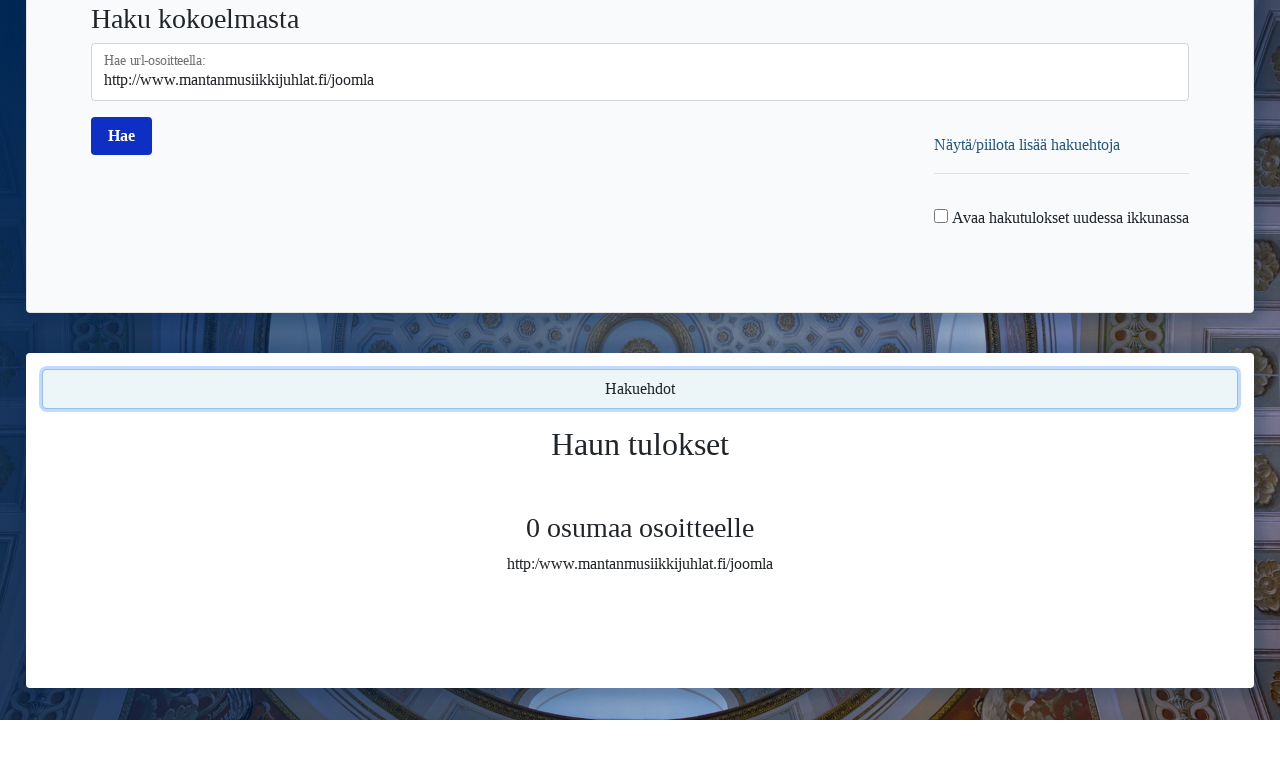

--- FILE ---
content_type: text/html; charset=utf-8
request_url: https://verkkoarkisto.kansalliskirjasto.fi/2010_musa/*/http:/www.mantanmusiikkijuhlat.fi/joomla
body_size: 4862
content:
<!DOCTYPE html>
<html lang="fi">
    <head>
        <meta http-equiv="content-type" content="text/html; charset=UTF-8;charset=utf-8"/>
        <meta name="viewport" content="width=device-width, initial-scale=1">

        <title>Löytyneet otokset &#x7C; Verkkoarkisto</title>

        <!-- styles: jquery and bootstrap dependencies -->
        <link rel="stylesheet" href="/va/files/bootstrap-5.0.2-dist/css/bootstrap.min.css">
        <link rel="stylesheet" href="https://verkkoarkisto.kansalliskirjasto.fi/static/css/font-awesome.min.css">
        <link rel="stylesheet" href="https://verkkoarkisto.kansalliskirjasto.fi/static/css/base.css">
        <!-- own styles -->
        <link rel="stylesheet" href="/va/files/misc-styles.css">
        <link rel="stylesheet" href="https://verkkoarkisto.kansalliskirjasto.fi/static/misc.css">
        <!-- js: jquery and bootstrap dependencies -->
        <script src="/va/files/jquery-3.6.0.min.js" type="text/javascript"></script>
        <script src="/va/files/bootstrap-5.0.2-dist/js/bootstrap.bundle.min.js" type="text/javascript" async></script>
        <!-- own js -->
        <script>
            // Site lang from cookie. Default fi
            const cookie = /va_lang=(sv|en)/.exec(decodeURIComponent(document.cookie));
            var lang = {sv: "sv", en: "en"}[cookie ? cookie[0].replace("va_lang=", "") : ""] || "fi";
        </script>
        <script src="https://verkkoarkisto.kansalliskirjasto.fi/static/misc.js" type="text/javascript"></script>
        <script src="https://verkkoarkisto.kansalliskirjasto.fi/static/lang.js" type="text/javascript"></script>

                        
<link href="/va/files/jquery-ui-1.12.1.min.css" rel="stylesheet" />
<script src="/va/files/jquery-ui-1.12.1.min.js" type="text/javascript"></script>
<script>
    // For search.js
    window.wb_prefix = "https://verkkoarkisto.kansalliskirjasto.fi/2010_musa/";

    $(function() {
        /**
         * Datepicker jumbotron
         */
        // Datepicker settings
        const dpSettings = {
            showButtonPanel: true,
            closeText: {sv: "Stäng", en: "Close"}[lang] || "Sulje",
            currentText: {sv: "Idag", en: "Today"}[lang] || "Tänään",
            prevText: {sv: "Förra", en: "Previous"}[lang] || "Edellinen",
            nextText: {sv: "Nästa", en: "Next"}[lang] || "Seuraava",
            showOn: "butt",
            dateFormat: "dd/mm/yy",
            firstDay: 1,
            changeYear: true,
            yearRange: "2000:2030",
            dayNames: ({sv: "Söndag Måndag Tisdag Onsdag Torsdag Fredag Lördag", en: "Sunday Monday Tuesday Wednesday Thursday Friday Saturday"}[lang] || "Sunnuntai Maanantai Tiistai Keskiviikko Torstai Perjantai Lauantai").split(" "),
            dayNamesMin: ({sv: "Sö Må Ti On To Fr Lö", en: "Su Mo Tu We Th Fr Sa"}[lang] || "Su Ma Ti Ke To Pe La").split(" "),
            dayNamesShort: ({sv: "Sön Mån Tis Ons Tor Fre Lör", en: "Sun Mon Tue Wed Thu Fri Sat"}[lang] || "Su Ma Ti Ke To Pe La").split(" "),
            monthNames: Object.values(months),
            monthNamesShort: ({sv: "Jan Feb Mar Apr Maj Jun Jul Aug Sep Okt Nov Dec", en: "Jan Feb Mar Apr May Jun Jul Aug Sep Oct Nov Dec"}[lang] || "Tammi Helmi Maalis Huhti Touko Kesä Heinä Elo Syys Loka Marras Joulu").split(" "),
            beforeShow: function (input) { input.disabled = true; return {}; },
            onClose: function (_) { this.disabled = false; }
        };

        // Datepicker init
        $('#start_date').datepicker(dpSettings);
        $('#end_date').datepicker(dpSettings);

        // Listeners for both date inputs
        $('#datepicker-start-date').click(_ => {
            dpToggle($('#start_date'));
        });
    
        $('#datepicker-end-date').click(_ => {
            dpToggle($('#end_date'));
        });

        function dpToggle(el) {
            el.datepicker($("#ui-datepicker-div").is(":visible") ? "hide" : "show");
        }
    });

    // Langs for search.js
    var searchLangs = {
        rmfilter: {sv: "Ta bort filtret", en: "Remove filter"}[lang] || "Poista suodatin",
        nothing: {sv: 'Inga filters', en: 'No Filters'}[lang] || "Ei suodattimia"
    };
</script>
<script src="https://verkkoarkisto.kansalliskirjasto.fi/static/search.js" type="text/javascript"></script>
<script>$(function() { setLang(lang, tsearch); });</script>

<link rel="stylesheet" href="https://verkkoarkisto.kansalliskirjasto.fi/static/css/query.css">
<script src="https://verkkoarkisto.kansalliskirjasto.fi/static/query_kk.js" type="text/javascript"></script>
<script>$(function() { setLang(lang, tquery); });</script>
    </head>

    <body>
        <div id="main-wrapper">
                                    <nav class="navbar navbar-expand-md navbar-dark grid-container-md">
                <div class="logo-header grid-container-md">
                    <div class="KK-logo">
                        <a class="skip-main-link" href="#main-content"><span>Hyppää sisältöön</span></a>
                        <img alt="Kansalliskirjaston logo" src="/va/files/images/KK_logo_keskitetty_sf_swe_rgb.png" />
                        <img alt="Kansalliskirjaston logo" src="/va/files/images/KK_logo_keskitetty_sf_swe_rgb_white.png" />
                    </div>
                    <div class="firm-header">
                        <a href="/va">
                            <h1>Suomalainen verkkoarkisto</h1>
                        </a>
                    </div>
                </div>
                <button type="button" class="navbar-toggler float-end" data-bs-toggle="collapse" data-bs-target="#navbar" aria-expanded="false" aria-controls="navbar" aria-label="Avaa/Sulje valikko">
                    <span class="navbar-toggler-icon"></span>
                </button>
                <div id="navbar" class="collapse navbar-collapse pt-3 pt-md-0">
                    <div class="navbar-nav d-md-flex justify-content-md-center">
                        <div class="links-main d-md-flex">
                            <a href="/va" id="frontpage-link" class="nav-link">
                                <svg viewBox="0 0 64 56" width="24" height="21" stroke="white" stroke-width="1" fill="white" id="home-icon" aria-label="Verkkoarkisto">
                                    <polygon points="5,31 0,25 31,0 32,0 63,25 57,31 32,11 31,11" /><!-- Roof -->
                                    <polygon points="47,17 47,0 55,0 55,23" /><!-- Chimney -->
                                    <polygon points="7,55 7,35 31,16 32,16 55,35 55,55 39,55 39,39 23,39 23,55" />
                                </svg>
                            </a>
                            <a href="#" id="ref-link" class="nav-link hide"></a>
                        </div>
                        <div class="links-info d-md-flex justify-content-md-center align-items-md-center">
                            <a href="/va/index.php/info" class="info-nav nav-link">Info</a>
                        </div>
                    </div>
                </div>
            </nav>
            <div id="set-lang">
                <a lang="fi" id="set_lang_fi" tabindex="0">Suomeksi</a>&#x2015;
                <a lang="sv" id="set_lang_se" tabindex="0">På svenska</a>&#x2015;
                <a lang="en" id="set_lang_en" tabindex="0">In English</a>
            </div>
                        <div id="main-content" class="container body-container">
                <div class="jumbotron container-fluid">
    <h1 class="h3"><span>Haku kokoelmasta</span>&nbsp;
        <em id="search-coll">
                
        </em>
    </h1>
    <form class="needs-validation" id="search-form" novalidate>
        <div class="row mb-3">
            <div class="form-floating col-sm-12">
                                                <input class="form-control" id="search-url" name="search" type="text" aria-required="true" aria-label="Hae url-osoitteella" placeholder="Hae url-osoitteella" value="http://www.mantanmusiikkijuhlat.fi/joomla" required>
                <label for="search-url" aria-disabled="true">Hae url-osoitteella:</label>
                <!-- <div class="invalid-feedback">Anna url-osoite</div> -->
            </div>
        </div>
                <div class="collapse mt-5 mb-5" id="more_search_options">
            <div class="form-group mb-3 row">
                <div class="col-sm-10 col-md-6 col-lg-6 pe-md-1 pe-lg-0 start-date">
                    <div class="input-group">
                        <div class="form-floating date">
                            <input id="start_date" name="date-range-from" class="form-control" aria-label="Päivämäärästä: pp/kk/vvvv" placeholder="Päivämäärästä: pp/kk/vvvv">
                            <label for="start_date" aria-disabled="true">Päivämäärästä: pp/kk/vvvv</label>
                        </div>
                        <button type="button" id="datepicker-start-date" class="btn btn-secondary" aria-label="Valitse alkupäivämäärä kalenterista">...</button>
                    </div>
                </div>
                <div class="col-sm-10 col-md-6 col-lg-6 ps-md-1 ps-lg-2 end-date">
                    <div class="input-group">
                        <div class="form-floating date">
                            <input id="end_date" name="date-range-to" class="form-control" aria-label="Päivämäärään: pp/kk/vvvv" placeholder="Päivämäärään: pp/kk/vvvv">
                            <label for="end_date" aria-disabled="true">Päivämäärään: pp/kk/vvvv</label>
                        </div>
                        <button type="button" id="datepicker-end-date" class="btn btn-secondary" aria-label="Valitse loppupäivämäärä kalenterista">...</button>
                    </div>
                </div>
            </div>
            <div class="form-group mb-5 row">
                <div class="form-floating col-sm-10 col-lg-6">
                    <select id="match-type-select" class="form-control form-control col-sm-6" aria-label="Haun vastaavuus">
                        <option value="">Tarkka osoite – osoite.fi/hakemisto/sivu.html</option>
                        <option value="prefix">Etuliite – osoite.fi/hakemisto/*</option>
                        <option value="host">Isäntä – (www.|*@)osoite.fi/*</option>
                        <option value="domain">Domain – *(.|@)osoite.fi/*</option>
                    </select>
                    <label for="match-type-select" aria-disabled="true">Haun vastaavuus:</label>
                </div>
            </div>
            <hr>
            <h2 class="h4 text-start">Suodattimet</h2>
            <div class="form-group mt-3">
                <div class="form-group row d-flex justify-content-between">
                    <div class="col-md-10 col-lg-6">
                        <h3 class="h5 text-start">Lisää suodattimia</h3>
                        <div class="form-floating pb-1">
                            <select id="filter-by" class="form-control" aria-label="Suodatuksen kohde">
                                <option value="" selected></option>
                                <option value="mime">Mime-tyyppi</option>
                                <option value="status">HTTP-tila</option>
                                <option value="url">Url-osoite</option>
                            </select>
                            <label for="filter-by" aria-disabled="true">Suodatuksen kohde:</label>
                        </div>
                        <div class="form-floating pb-1">
                            <select id="filter-modifier" class="form-control" aria-label="Suodatuksen vastaavuus">
                                <option value="=">Sisältää</option>
                                <option value="==">Vastaa täysin</option>
                                <option value="=~">Säännöllinen lauseke</option>
                                <option value="=!">Ei sisällä</option>
                                <option value="=!=">Ei vastaa</option>
                                <option value="=!~">Alku ei vastaa</option>
                            </select>
                            <label for="filter-modifier" aria-disabled="true">Suodatuksen vastaavuus:</label>
                        </div>
                        <div class="form-floating">
                            <input type="text" id="filter-expression" class="form-control" aria-label="Suodatuksen kuvaus" placeholder="Suodatuksen kuvaus">
                            <label for="filter-expression" aria-disabled="true">Suodatuksen kuvaus:</label>
                        </div>
                        <div class="mt-3 d-flex justify-content-end">
                            <button id="clear-filters" class="btn btn-secondary me-3" type="button" disabled>Tyhjennä suodattimet</button>
                            <button id="add-filter" class="btn submit" type="button">Lisää suodatin</button>
                        </div>
                    </div>
                    <div class="col-md-10 col-lg-5 mt-4 mt-lg-0 ms-lg-3">
                        <h3 class="h5 text-start">Lisätyt suodattimet</h3>
                        <ul id="filter-list" class="filter-list ps-0">
                            <li id="filtering-nothing">Ei suodattimia</li>
                        </ul>
                    </div>
                </div>
            </div>
            <hr>
        </div>
        <div class="row">
            <div class="col-4">
                <input type="submit" class="btn submit" aria-label="Hae" value="Hae">
            </div>
            <div id="jumbo-link-div" class="col-8">
                <ul class="jumbo-links float-end">
                    <li class="jumbo-link jumbo-link-search-opts"><a id="jumbo-link-search-opts" data-bs-toggle="collapse" data-bs-target="#more_search_options" tabindex="0">Näytä/piilota lisää hakuehtoja</a></li>
                    <li class="jumbo-link">
                        <div class="form-group form-check ps-0">
                            <input type="checkbox" class="radio-inline" id="open-results-new-window">
                            <label class="radio" for="open-results-new-window">Avaa hakutulokset uudessa ikkunassa</label>
                        </div>
                    </li>
                </ul>
            </div>
        </div>
    </form>
</div>

<div id="search-content">
  <div id="back-to-top-button"><button id="back-to-top-button-btn" class="btn">Hakuehdot</button></div>
  <h1 class="h2 mt-3">Haun tulokset</h1>
  <div class="mt-5">
    <div class="justify-content-center text-center" id="display-query-type-info"></div>
  </div>
  <div class="mt-5 mb-5" id="captures"></div>
</div>
<script>
  var text = Object.assign({
    reslim: 12007,
    locale: lang || "fi",
    months: months,
    version: {sv: "versioner for URL-addressen", en: "version for url"}[lang] || "osuma osoitteelle",
    versions: {sv: "versioner for URL-addressen", en: "versions for url"}[lang] || "osumaa osoitteelle",
    result: {sv: "resultat for URL-addressen", en: "result for url"}[lang] || "tulos osoitteelle",
    results: {sv: "resultat for URL-addressen", en: "results for url"}[lang] || "tulosta osoitteelle",
    viewAllCaptures: {sv: "Visa alla tagningar", en: "View all captures"}[lang] || "Katsele kaikkia otoksia",
  }, filterBy);

  var renderCal = new RenderCalendar({ prefix: "https://verkkoarkisto.kansalliskirjasto.fi/2010_musa/", staticPrefix: "https://verkkoarkisto.kansalliskirjasto.fi/static", text: text });
  renderCal.init();

  var isSearchedUrlFromJinja = `false`;
  $(function() {
    // If not pywb search
    if (!JSON.parse(isSearchedUrlFromJinja)) {
      return;
    }
    // Variables
    const searchParams = new URLSearchParams(window.location.href);
    const f = (el, key, fun = a => a) => {
      if (searchParams.has(key)) {
        el.value = fun(searchParams.get(key));
        searchParams.delete(key);
      }
    };
    const filter = document.getElementById("filter-by");
    const mod = document.getElementById("filter-modifier");
    const expr = document.getElementById("filter-expression");
    const add = document.getElementById("add-filter");
    const re = new RegExp(`\\b(?=(${Object.keys(filterBy).join("|")})$)`);
    // Set values
    f(document.getElementById("search-url"), "https://verkkoarkisto.kansalliskirjasto.fi/2010_musa/*?url");
    f(document.getElementById("start_date"), "from", dateToInput);
    f(document.getElementById("end_date"), "to", dateToInput);
    f(document.getElementById("match-type-select"), "matchType");
    /// Filter values
    searchParams.forEach((v, k) => {
      if (k === "filter") {
        const [modfilt, exprval] = v.split(":", 2);
        const [modval, filtval] = `=${modfilt}`.split(re);
        filter.value = filtval;
        mod.value = modval;
        expr.value = exprval;
        add.click();
      }
    });
  });

  $(function() {
    // Scroll to the search results, so on smaller screens the jumbotron won't "hide" them
    const button = document.getElementById('back-to-top-button-btn');
    if (window.pageYOffset === 0) {
        button.focus();
        button.scrollIntoView();
    }
    // Scroll to first select/input of jumbotron  
    const firstInputJumbo = document.querySelector('#search-form input:not([type="hidden"])');
    button.addEventListener("click", _ => {
        firstInputJumbo.focus();
        firstInputJumbo.scrollIntoView();
        // Scroll up some more (6 rem)
        window.scrollBy(0, -6 * parseInt(window.getComputedStyle(document.documentElement).getPropertyValue("font-size")));
    });
  });
</script>
            </div>
        </div>
    </body>
</html>